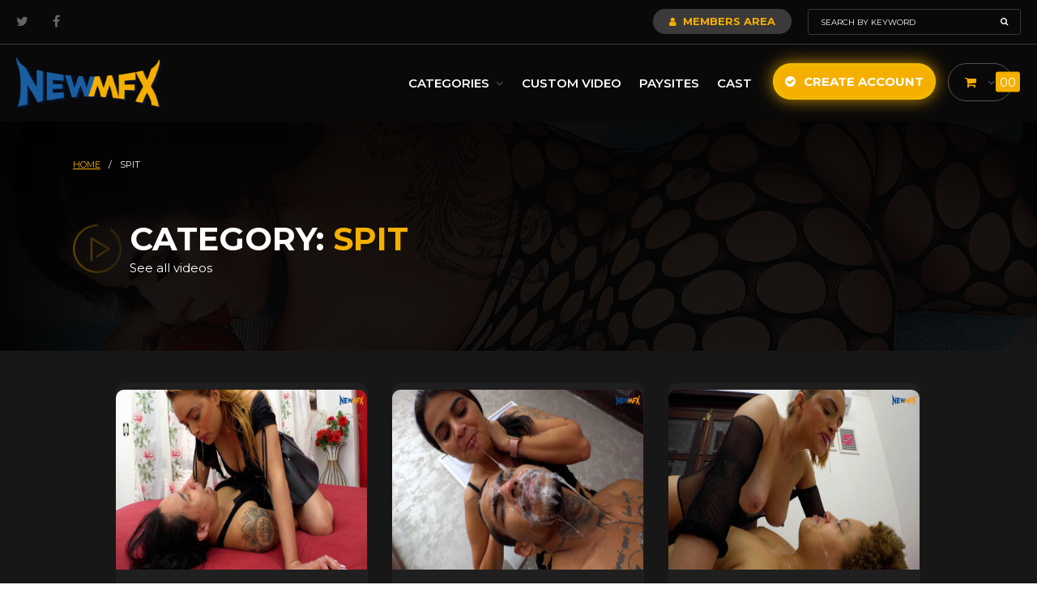

--- FILE ---
content_type: text/html; charset=UTF-8
request_url: https://newmfx.com/spit
body_size: 64019
content:
<!DOCTYPE html>
<html lang="en">
    <head>
        <script async src="https://www.googletagmanager.com/gtag/js?id=UA-160167492-1"></script>
<script>
  window.dataLayer = window.dataLayer || [];
  function gtag(){dataLayer.push(arguments);}
  gtag('js', new Date());
  gtag('config', 'UA-160167492-1');
</script>

<script>(function(w,d,s,l,i){w[l]=w[l]||[];w[l].push({'gtm.start':
new Date().getTime(),event:'gtm.js'});var f=d.getElementsByTagName(s)[0],
j=d.createElement(s),dl=l!='dataLayer'?'&l='+l:'';j.async=true;j.src=
'https://www.googletagmanager.com/gtm.js?id='+i+dl;f.parentNode.insertBefore(j,f);
})(window,document,'script','dataLayer','GTM-TLGDFDD');</script>

<script type="text/javascript">(function(c,l,a,r,i,t,y){ c[a]=c[a]||function(){(c[a].q=c[a].q||[]).push(arguments)}; t=l.createElement(r);t.async=1;t.src="https://www.clarity.ms/tag/"+i; y=l.getElementsByTagName(r)[0];y.parentNode.insertBefore(t,y); })(window, document, "clarity", "script", "b6ny0ycms1");</script>
        <meta charset="UTF-8" >
        <meta http-equiv="X-UA-Compatible" content="IE=edge" />
        <meta name="viewport" content="width=device-width, initial-scale=1, maximum-scale=1.0">

        <title>Spit Videos - NewMFX</title>
        <meta name="theme-color" content="#f5af00">
        <meta name="csrf-token" content="543PXSLqtusCP7MN8ocZdhiGSiVrcpUJNBslHCUF">
        <link href="https://newmfx.com/img/favicon.png" rel="shortcut icon">

        <link rel="preconnect" href="https://fonts.googleapis.com">
        <link rel="preconnect" href="https://fonts.gstatic.com" crossorigin>
        <link href="https://fonts.googleapis.com/css2?family=Montserrat:ital,wght@0,100;0,300;0,400;0,600;0,700;1,100;1,300;1,400;1,600;1,700&display=swap" rel="stylesheet">

        <link rel="stylesheet" type="text/css" href="https://newmfx.com/fonts/font-awesome/font-awesome.min.css">
        <link rel="stylesheet" type="text/css" href="https://newmfx.com/css/bootstrap.min.css">
        <link rel="stylesheet" type="text/css" href="https://newmfx.com/css/hover-min.css">
        <link rel="stylesheet" type="text/css" href="https://newmfx.com/css/lightgallery/lightgallery.css">
        <link rel="stylesheet" type="text/css" href="https://newmfx.com/css/bootstrap-select.min.css">
        <link rel="stylesheet" type="text/css" href="https://newmfx.com/css/bootstrap-slider.css">
        <link rel="stylesheet" type="text/css" href="https://newmfx.com/css/magnificPopup.css">
        <link rel="stylesheet" type="text/css" href="https://newmfx.com/css/select2.min.css">
        <link rel="stylesheet" type="text/css" href="https://newmfx.com/css/iziToast.css">
        <link rel="stylesheet" type="text/css" href="https://newmfx.com/css/main.css">

        <script type="text/javascript" src="https://newmfx.com/js/jquery.min.js"></script>
        <script type="text/javascript" src="https://newmfx.com/js/jquery.mask.min.js"></script>
        <script type="text/javascript" src="https://newmfx.com/js/owl.carousel.min.js"></script>
        <script type="text/javascript" src="https://newmfx.com/js/jquery.slidetext.js"></script>
        <script type="text/javascript" src="https://newmfx.com/js/verimail.min.js"></script>
        <script type="text/javascript" src="https://newmfx.com/js/iziToast.min.js"></script>
        <script type="text/javascript" src="https://newmfx.com/js/magnificPopup.js"></script>

        <!-- LIGHT GALLERY -->
        <script type="text/javascript" src="https://newmfx.com/js/lightgallery/lightgallery.js"></script>
        <script type="text/javascript" src="https://newmfx.com/js/lightgallery/lg-fullscreen.js"></script>
        <script type="text/javascript" src="https://newmfx.com/js/lightgallery/lg-thumbnail.js"></script>
        <script type="text/javascript" src="https://newmfx.com/js/lightgallery/lg-video.js"></script>
        <script type="text/javascript" src="https://newmfx.com/js/lightgallery/lg-autoplay.js"></script>
        <script type="text/javascript" src="https://newmfx.com/js/lightgallery/lg-zoom.js"></script>
        <script type="text/javascript" src="https://newmfx.com/js/lightgallery/lg-hash.js"></script>
        <script type="text/javascript" src="https://newmfx.com/js/lightgallery/lg-pager.js"></script>
        <!-- END LIGHT GALLERY -->

        <script type="text/javascript" src="https://newmfx.com/js/popper.min.js"></script>
        <script type="text/javascript" src="https://newmfx.com/js/bootstrap.min.js"></script>
        <script type="text/javascript" src="https://newmfx.com/js/bootstrap-select.min.js"></script>
        <script type="text/javascript" src="https://newmfx.com/js/bootstrap-slider.js"></script>
        <script type="text/javascript" src="https://newmfx.com/js/select2.min.js"></script>
        <script type="text/javascript" src="https://newmfx.com/js/app.js"></script>
    </head>
    <body>
        <div class="loading">
    <div class="ico-loading">
        <img src="https://newmfx.com/img/loading.gif" alt="loading">
    </div>
</div>                    <header class="">
    
    <div class="topbar">
        <div class="container">
            <div class="social">
                <a href="https://twitter.com/newmfxofficial" target="_blank" rel="noopener"><i class="fa fa-twitter"></i></a>
                <!-- <a href="https://www.instagram.com/thenewmfx/" target="_blank" rel="noopener"><i class="fa fa-instagram"></i></a> -->
                <a href="https://facebook.com/NewMFXOfficial/" target="_blank" rel="noopener"><i class="fa fa-facebook"></i></a>
            </div>

            
            <div class="right-topbar">
                <a href="https://newmfx.com/members-area" class="btn-members"><i class="fa fa-user"></i> Members Area</a>
                <form action="https://newmfx.com/search" method="GET" id="search">
                    <input type="text" name="text" placeholder="Search by keyword" value="">
                    <button><i class="fa fa-search"></i></button>
                </form>
            </div>
        </div>
    </div><!-- topbar -->

    <div class="default-header">
        <div class="container">
            <a href="https://newmfx.com/home" class="logo" title="New MFX">
                <img class="logo-newmfx" src="https://newmfx.com/img/logo-newmfx.png" title="New MFX" alt="New MFX">
            </a>

            <div class="right-header">
                <a href="#" class="open-menu-mobile"><i class="fa fa-bars"></i></a>
                <nav>
                    <ul>
                       
                        <li>
                            <a href="#">Categories <i class="fa fa-angle-down"></i></a>
                            <ul>
                                <div class="menu">
                                                                            <div class="col-menu">                                            
                                            <li><a data-cat-id="93" href="https://newmfx.com/50-off">50% off</a></li>
                                        </div>
                                                                            <div class="col-menu">                                            
                                            <li><a data-cat-id="87" href="https://newmfx.com/armpits">Armpits</a></li>
                                        </div>
                                                                            <div class="col-menu">                                            
                                            <li><a data-cat-id="11" href="https://newmfx.com/asslicking">Asslicking</a></li>
                                        </div>
                                                                            <div class="col-menu">                                            
                                            <li><a data-cat-id="49" href="https://newmfx.com/balloons">Balloons</a></li>
                                        </div>
                                                                            <div class="col-menu">                                            
                                            <li><a data-cat-id="48" href="https://newmfx.com/belly-fetish">Belly Fetish</a></li>
                                        </div>
                                                                            <div class="col-menu">                                            
                                            <li><a data-cat-id="55" href="https://newmfx.com/belly-punch">Belly Punch</a></li>
                                        </div>
                                                                            <div class="col-menu">                                            
                                            <li><a data-cat-id="88" href="https://newmfx.com/bitting">Bitting</a></li>
                                        </div>
                                                                            <div class="col-menu">                                            
                                            <li><a data-cat-id="50" href="https://newmfx.com/burp">Burp</a></li>
                                        </div>
                                                                            <div class="col-menu">                                            
                                            <li><a data-cat-id="90" href="https://newmfx.com/christmas">christmas</a></li>
                                        </div>
                                                                            <div class="col-menu">                                            
                                            <li><a data-cat-id="46" href="https://newmfx.com/crushing">Crushing</a></li>
                                        </div>
                                                                            <div class="col-menu">                                            
                                            <li><a data-cat-id="85" href="https://newmfx.com/diaper">Diaper</a></li>
                                        </div>
                                                                            <div class="col-menu">                                            
                                            <li><a data-cat-id="62" href="https://newmfx.com/dirty-feet">Dirty Feet</a></li>
                                        </div>
                                                                            <div class="col-menu">                                            
                                            <li><a data-cat-id="95" href="https://newmfx.com/easter">Easter</a></li>
                                        </div>
                                                                            <div class="col-menu">                                            
                                            <li><a data-cat-id="13" href="https://newmfx.com/facesitting">Facesitting F/F</a></li>
                                        </div>
                                                                            <div class="col-menu">                                            
                                            <li><a data-cat-id="83" href="https://newmfx.com/facesitting-fm">Facesitting F/M</a></li>
                                        </div>
                                                                            <div class="col-menu">                                            
                                            <li><a data-cat-id="53" href="https://newmfx.com/farting">Farting</a></li>
                                        </div>
                                                                            <div class="col-menu">                                            
                                            <li><a data-cat-id="57" href="https://newmfx.com/female-fight">Female Fight</a></li>
                                        </div>
                                                                            <div class="col-menu">                                            
                                            <li><a data-cat-id="70" href="https://newmfx.com/femdom">Femdom</a></li>
                                        </div>
                                                                            <div class="col-menu">                                            
                                            <li><a data-cat-id="43" href="https://newmfx.com/foot-fetish">Foot Fetish</a></li>
                                        </div>
                                                                            <div class="col-menu">                                            
                                            <li><a data-cat-id="66" href="https://newmfx.com/foot-gagging">Foot Gagging</a></li>
                                        </div>
                                                                            <div class="col-menu">                                            
                                            <li><a data-cat-id="47" href="https://newmfx.com/foot-job">Foot Job</a></li>
                                        </div>
                                                                            <div class="col-menu">                                            
                                            <li><a data-cat-id="65" href="https://newmfx.com/foot-slave">Foot Slave</a></li>
                                        </div>
                                                                            <div class="col-menu">                                            
                                            <li><a data-cat-id="64" href="https://newmfx.com/foot-smelling">Foot Smelling</a></li>
                                        </div>
                                                                            <div class="col-menu">                                            
                                            <li><a data-cat-id="63" href="https://newmfx.com/foot-stifling">Foot Stifling</a></li>
                                        </div>
                                                                            <div class="col-menu">                                            
                                            <li><a data-cat-id="61" href="https://newmfx.com/foot-worship">Foot Worship</a></li>
                                        </div>
                                                                            <div class="col-menu">                                            
                                            <li><a data-cat-id="89" href="https://newmfx.com/halloween">Halloween</a></li>
                                        </div>
                                                                            <div class="col-menu">                                            
                                            <li><a data-cat-id="52" href="https://newmfx.com/handjob">Handjob</a></li>
                                        </div>
                                                                            <div class="col-menu">                                            
                                            <li><a data-cat-id="56" href="https://newmfx.com/hands-stifling">Hands Stifling</a></li>
                                        </div>
                                                                            <div class="col-menu">                                            
                                            <li><a data-cat-id="17" href="https://newmfx.com/kiss-f-f">Kiss F&amp;F</a></li>
                                        </div>
                                                                            <div class="col-menu">                                            
                                            <li><a data-cat-id="81" href="https://newmfx.com/kiss-f-m">Kiss F&amp;M</a></li>
                                        </div>
                                                                            <div class="col-menu">                                            
                                            <li><a data-cat-id="78" href="https://newmfx.com/kiss-m-m">Kiss M&amp;M</a></li>
                                        </div>
                                                                            <div class="col-menu">                                            
                                            <li><a data-cat-id="9" href="https://newmfx.com/lesbian">Lesbian</a></li>
                                        </div>
                                                                            <div class="col-menu">                                            
                                            <li><a data-cat-id="45" href="https://newmfx.com/lift-carry">Lift Carry</a></li>
                                        </div>
                                                                            <div class="col-menu">                                            
                                            <li><a data-cat-id="71" href="https://newmfx.com/limp-fetish">Limp Fetish</a></li>
                                        </div>
                                                                            <div class="col-menu">                                            
                                            <li><a data-cat-id="23" href="https://newmfx.com/messy">Messy</a></li>
                                        </div>
                                                                            <div class="col-menu">                                            
                                            <li><a data-cat-id="58" href="https://newmfx.com/nose-fetish">Nose Fetish</a></li>
                                        </div>
                                                                            <div class="col-menu">                                            
                                            <li><a data-cat-id="31" href="https://newmfx.com/others">Others</a></li>
                                        </div>
                                                                            <div class="col-menu">                                            
                                            <li><a data-cat-id="60" href="https://newmfx.com/pony-play">Pony Play</a></li>
                                        </div>
                                                                            <div class="col-menu">                                            
                                            <li><a data-cat-id="84" href="https://newmfx.com/scissorhold">Scissorhold</a></li>
                                        </div>
                                                                            <div class="col-menu">                                            
                                            <li><a data-cat-id="76" href="https://newmfx.com/spanking">Spanking</a></li>
                                        </div>
                                                                            <div class="col-menu">                                            
                                            <li><a data-cat-id="10" href="https://newmfx.com/spit">Spit</a></li>
                                        </div>
                                                                            <div class="col-menu">                                            
                                            <li><a data-cat-id="25" href="https://newmfx.com/tickles">Tickles</a></li>
                                        </div>
                                                                            <div class="col-menu">                                            
                                            <li><a data-cat-id="54" href="https://newmfx.com/trample">Trample</a></li>
                                        </div>
                                                                            <div class="col-menu">                                            
                                            <li><a data-cat-id="94" href="https://newmfx.com/virtual-reality">Virtual Reality</a></li>
                                        </div>
                                                                    </div>
                            </ul>
                        </li>
                        <li><a href="https://newmfx.com/custom-video">Custom Video</a></li>
                        <li><a href="https://newmfx.com/paysites">Paysites</a></li>
                        <li><a href="https://newmfx.com/cast">Cast</a></li>
                    </ul>
                </nav>

                <a href="https://www.moviestar.newmfx.com/" rel="noopener" target="_blank" class="hvr-ripple-out btn-grey hidden"><i class="fa fa-star"></i> Be a movie star</a>
                <a href="https://newmfx.com/create-account" class="hvr-ripple-out btn-yellow"><i class="fa fa-check-circle"></i> Create Account</a>

                <div class="wrap-cart">               
                    <a href="#" class="btn-cart"><i class="fa fa-shopping-cart"></i> <i class="fa fa-angle-down icon-arrow"></i> <span>00</span></a>
                    <div class="mini-cart">
                        <div>
                                                </div>
                        <a href="https://newmfx.com/cart" class="btn-green hvr-ripple-out">Go to cart</a>
                    </div>
                </div>
            </div>
        </div>
    </div>
</header>
        
        <section class="top-page">
  <input type="hidden" name="_token" value="543PXSLqtusCP7MN8ocZdhiGSiVrcpUJNBslHCUF">
  <div class="container">
    <div class="breadcrumbs">
    <a href="https://newmfx.com/home">HOME</a>
    <span>/</span>

    
            
                    <span>spit</span>
            </div>
    <div class="box-title-video" style="background: url(../img/icon-latest.png) left center no-repeat;">        
        <h1>Category: <strong style="color: #f5af00;">Spit</strong></h1>
        <span class="subtitle">See all videos</span>
    </div>
</div>
</section><!-- top page -->

<div class="wrap-page">
  <section class="list-video list-video-page">
    <div class="container-fluid">
              <div class="row">
                      <div class="col-xl-2 col-lg-3 listing col-list-video">
              <div class="item-list-video">
  <a href="https://newmfx.com/spit/bitter-sweet-revenge" class="image">
    <img src="https://newmfx-imgs.b-cdn.net/images/MF-10665-1-1/MD/49f13fbc6ca998492ff63d5549391108.jpg">
          
            </a>

  <div class="content-thumb-video">
    <a href="https://newmfx.com/spit" class="subtitle">Spit</a>
    <div class="slidetext">
      <a href="https://newmfx.com/spit/bitter-sweet-revenge">
        <span class="title slidetext__content">Bitter Sweet Revenge</span>
      </a>
    </div>
    
    <div class="slidetext slidetext-category">
      <div class="category slidetext__content">
                              <a href="https://newmfx.com/cast/manuela-732">Manuela </a>
                        <span>,</span>
                                  <a href="https://newmfx.com/cast/milena-torres-822">Milena Torres</a>
                                    </div>
    </div>

    
      <div class="buttons">
        <a href="#" class="" data-type="movie-wish" data-id="22764"><i class="fa fa-heart"></i> Wishlist</a>
        <a href="#" class="" data-type="movie-fav" data-id="22764"><i class="fa fa-star"></i> Favorites</a>
      </div>
      
      <div class="bottom-infos">
        <span class="date-video">Nov 22, 2025</span>
        <div class="bottom-likes">
          <a href="#" class="btn-like info-like " data-type="movie-like" data-id="22764">
            <i class="fa fa-thumbs-up"></i> 
            <span class='total'>2</span>
          </a>
          <a href="#" class="btn-like info-like " data-type="movie-unlike" data-id="22764">
            <i class="fa fa-thumbs-down"></i> 
            <span class='total'>1</span>
          </a>
        </div>
      </div>
    </div>
</div>            </div>
                      <div class="col-xl-2 col-lg-3 listing col-list-video">
              <div class="item-list-video">
  <a href="https://newmfx.com/spit/uninvited-consequences" class="image">
    <img src="https://newmfx-imgs.b-cdn.net/images/MF-10392-1-1/MD/41c7ca155659e75dca55bbe38501f9fe.jpg">
          
            </a>

  <div class="content-thumb-video">
    <a href="https://newmfx.com/spit" class="subtitle">Spit</a>
    <div class="slidetext">
      <a href="https://newmfx.com/spit/uninvited-consequences">
        <span class="title slidetext__content">Uninvited Consequences</span>
      </a>
    </div>
    
    <div class="slidetext slidetext-category">
      <div class="category slidetext__content">
                              <a href="https://newmfx.com/cast/nicole-185">Nicole </a>
                        <span>,</span>
                                  <a href="https://newmfx.com/cast/jack-302">Jack </a>
                                    </div>
    </div>

    
      <div class="buttons">
        <a href="#" class="" data-type="movie-wish" data-id="22436"><i class="fa fa-heart"></i> Wishlist</a>
        <a href="#" class="" data-type="movie-fav" data-id="22436"><i class="fa fa-star"></i> Favorites</a>
      </div>
      
      <div class="bottom-infos">
        <span class="date-video">Sep 07, 2025</span>
        <div class="bottom-likes">
          <a href="#" class="btn-like info-like " data-type="movie-like" data-id="22436">
            <i class="fa fa-thumbs-up"></i> 
            <span class='total'>1</span>
          </a>
          <a href="#" class="btn-like info-like " data-type="movie-unlike" data-id="22436">
            <i class="fa fa-thumbs-down"></i> 
            <span class='total'>2</span>
          </a>
        </div>
      </div>
    </div>
</div>            </div>
                      <div class="col-xl-2 col-lg-3 listing col-list-video">
              <div class="item-list-video">
  <a href="https://newmfx.com/spit/power-play" class="image">
    <img src="https://newmfx-imgs.b-cdn.net/images/MF-10546-1-1/MD/ad5bb2623ef40e0caa0d4ac5baf1d070.jpg">
          
            </a>

  <div class="content-thumb-video">
    <a href="https://newmfx.com/spit" class="subtitle">Spit</a>
    <div class="slidetext">
      <a href="https://newmfx.com/spit/power-play">
        <span class="title slidetext__content">Power Play</span>
      </a>
    </div>
    
    <div class="slidetext slidetext-category">
      <div class="category slidetext__content">
                              <a href="https://newmfx.com/cast/manuela-732">Manuela </a>
                        <span>,</span>
                                  <a href="https://newmfx.com/cast/afrodite-902">Afrodite </a>
                                    </div>
    </div>

    
      <div class="buttons">
        <a href="#" class="" data-type="movie-wish" data-id="22633"><i class="fa fa-heart"></i> Wishlist</a>
        <a href="#" class="" data-type="movie-fav" data-id="22633"><i class="fa fa-star"></i> Favorites</a>
      </div>
      
      <div class="bottom-infos">
        <span class="date-video">Aug 29, 2025</span>
        <div class="bottom-likes">
          <a href="#" class="btn-like info-like " data-type="movie-like" data-id="22633">
            <i class="fa fa-thumbs-up"></i> 
            <span class='total'>2</span>
          </a>
          <a href="#" class="btn-like info-like " data-type="movie-unlike" data-id="22633">
            <i class="fa fa-thumbs-down"></i> 
            <span class='total'>1</span>
          </a>
        </div>
      </div>
    </div>
</div>            </div>
                      <div class="col-xl-2 col-lg-3 listing col-list-video">
              <div class="item-list-video">
  <a href="https://newmfx.com/spit/local-rules" class="image">
    <img src="https://newmfx-imgs.b-cdn.net/images/MF-10489-1-1/MD/e2a9ee61b11d83b98c917142b8491c9d.jpg">
          
            </a>

  <div class="content-thumb-video">
    <a href="https://newmfx.com/spit" class="subtitle">Spit</a>
    <div class="slidetext">
      <a href="https://newmfx.com/spit/local-rules">
        <span class="title slidetext__content">Local Rules</span>
      </a>
    </div>
    
    <div class="slidetext slidetext-category">
      <div class="category slidetext__content">
                              <a href="https://newmfx.com/cast/jhully-889">Jhully </a>
                        <span>,</span>
                                  <a href="https://newmfx.com/cast/vibora-797">Víbora </a>
                        <span>,</span>
                                  <a href="https://newmfx.com/cast/nicole-romanoff-817">Nicole Romanoff</a>
                                    </div>
    </div>

    
      <div class="buttons">
        <a href="#" class="" data-type="movie-wish" data-id="22566"><i class="fa fa-heart"></i> Wishlist</a>
        <a href="#" class="" data-type="movie-fav" data-id="22566"><i class="fa fa-star"></i> Favorites</a>
      </div>
      
      <div class="bottom-infos">
        <span class="date-video">Aug 24, 2025</span>
        <div class="bottom-likes">
          <a href="#" class="btn-like info-like " data-type="movie-like" data-id="22566">
            <i class="fa fa-thumbs-up"></i> 
            <span class='total'>3</span>
          </a>
          <a href="#" class="btn-like info-like " data-type="movie-unlike" data-id="22566">
            <i class="fa fa-thumbs-down"></i> 
            <span class='total'>1</span>
          </a>
        </div>
      </div>
    </div>
</div>            </div>
                      <div class="col-xl-2 col-lg-3 listing col-list-video">
              <div class="item-list-video">
  <a href="https://newmfx.com/spit/unexpected-distraction" class="image">
    <img src="https://newmfx-imgs.b-cdn.net/images/MF-10480-1-1/MD/b8e1eafefaca0030a67f62f550dc74d6.jpg">
          
            </a>

  <div class="content-thumb-video">
    <a href="https://newmfx.com/spit" class="subtitle">Spit</a>
    <div class="slidetext">
      <a href="https://newmfx.com/spit/unexpected-distraction">
        <span class="title slidetext__content">Unexpected Distraction</span>
      </a>
    </div>
    
    <div class="slidetext slidetext-category">
      <div class="category slidetext__content">
                              <a href="https://newmfx.com/cast/katia-874">Katia </a>
                        <span>,</span>
                                  <a href="https://newmfx.com/cast/jhully-889">Jhully </a>
                        <span>,</span>
                                  <a href="https://newmfx.com/cast/janaina-slave-803">Janaina Slave</a>
                                    </div>
    </div>

    
      <div class="buttons">
        <a href="#" class="" data-type="movie-wish" data-id="22557"><i class="fa fa-heart"></i> Wishlist</a>
        <a href="#" class="" data-type="movie-fav" data-id="22557"><i class="fa fa-star"></i> Favorites</a>
      </div>
      
      <div class="bottom-infos">
        <span class="date-video">Aug 17, 2025</span>
        <div class="bottom-likes">
          <a href="#" class="btn-like info-like " data-type="movie-like" data-id="22557">
            <i class="fa fa-thumbs-up"></i> 
            <span class='total'>3</span>
          </a>
          <a href="#" class="btn-like info-like " data-type="movie-unlike" data-id="22557">
            <i class="fa fa-thumbs-down"></i> 
            <span class='total'>1</span>
          </a>
        </div>
      </div>
    </div>
</div>            </div>
                      <div class="col-xl-2 col-lg-3 listing col-list-video">
              <div class="item-list-video">
  <a href="https://newmfx.com/spit/the-payment-plan" class="image">
    <img src="https://newmfx-imgs.b-cdn.net/images/MF-10450-1-1/MD/d800cf965917beba70c440f2ebf27334.jpg">
          
            </a>

  <div class="content-thumb-video">
    <a href="https://newmfx.com/spit" class="subtitle">Spit</a>
    <div class="slidetext">
      <a href="https://newmfx.com/spit/the-payment-plan">
        <span class="title slidetext__content">The Payment Plan</span>
      </a>
    </div>
    
    <div class="slidetext slidetext-category">
      <div class="category slidetext__content">
                              <a href="https://newmfx.com/cast/katia-874">Katia </a>
                        <span>,</span>
                                  <a href="https://newmfx.com/cast/jhully-889">Jhully </a>
                        <span>,</span>
                                  <a href="https://newmfx.com/cast/aysha-900">Aysha </a>
                        <span>,</span>
                                  <a href="https://newmfx.com/cast/milena-torres-822">Milena Torres</a>
                                    </div>
    </div>

    
      <div class="buttons">
        <a href="#" class="" data-type="movie-wish" data-id="22520"><i class="fa fa-heart"></i> Wishlist</a>
        <a href="#" class="" data-type="movie-fav" data-id="22520"><i class="fa fa-star"></i> Favorites</a>
      </div>
      
      <div class="bottom-infos">
        <span class="date-video">Aug 10, 2025</span>
        <div class="bottom-likes">
          <a href="#" class="btn-like info-like " data-type="movie-like" data-id="22520">
            <i class="fa fa-thumbs-up"></i> 
            <span class='total'>3</span>
          </a>
          <a href="#" class="btn-like info-like " data-type="movie-unlike" data-id="22520">
            <i class="fa fa-thumbs-down"></i> 
            <span class='total'>1</span>
          </a>
        </div>
      </div>
    </div>
</div>            </div>
                      <div class="col-xl-2 col-lg-3 listing col-list-video">
              <div class="item-list-video">
  <a href="https://newmfx.com/spit/bitter-words" class="image">
    <img src="https://newmfx-imgs.b-cdn.net/images/MF-10444-1-1/MD/afe6e917c6dddd2884c6112928164db8.jpg">
          
            </a>

  <div class="content-thumb-video">
    <a href="https://newmfx.com/spit" class="subtitle">Spit</a>
    <div class="slidetext">
      <a href="https://newmfx.com/spit/bitter-words">
        <span class="title slidetext__content">Bitter Words</span>
      </a>
    </div>
    
    <div class="slidetext slidetext-category">
      <div class="category slidetext__content">
                              <a href="https://newmfx.com/cast/jhully-889">Jhully </a>
                        <span>,</span>
                                  <a href="https://newmfx.com/cast/katia-874">Katia </a>
                        <span>,</span>
                                  <a href="https://newmfx.com/cast/paolla-890">Paolla </a>
                                    </div>
    </div>

    
      <div class="buttons">
        <a href="#" class="" data-type="movie-wish" data-id="22514"><i class="fa fa-heart"></i> Wishlist</a>
        <a href="#" class="" data-type="movie-fav" data-id="22514"><i class="fa fa-star"></i> Favorites</a>
      </div>
      
      <div class="bottom-infos">
        <span class="date-video">Aug 03, 2025</span>
        <div class="bottom-likes">
          <a href="#" class="btn-like info-like " data-type="movie-like" data-id="22514">
            <i class="fa fa-thumbs-up"></i> 
            <span class='total'>2</span>
          </a>
          <a href="#" class="btn-like info-like " data-type="movie-unlike" data-id="22514">
            <i class="fa fa-thumbs-down"></i> 
            <span class='total'>1</span>
          </a>
        </div>
      </div>
    </div>
</div>            </div>
                      <div class="col-xl-2 col-lg-3 listing col-list-video">
              <div class="item-list-video">
  <a href="https://newmfx.com/spit/surrender-to-her-touch" class="image">
    <img src="https://newmfx-imgs.b-cdn.net/images/MF-10437-1-1/MD/aaa6112fea6a9c73c52bdd91384bdc7a.jpg">
          
            </a>

  <div class="content-thumb-video">
    <a href="https://newmfx.com/spit" class="subtitle">Spit</a>
    <div class="slidetext">
      <a href="https://newmfx.com/spit/surrender-to-her-touch">
        <span class="title slidetext__content">Surrender To Her Touch</span>
      </a>
    </div>
    
    <div class="slidetext slidetext-category">
      <div class="category slidetext__content">
                              <a href="https://newmfx.com/cast/milena-torres-822">Milena Torres</a>
                        <span>,</span>
                                  <a href="https://newmfx.com/cast/katia-874">Katia </a>
                                    </div>
    </div>

    
      <div class="buttons">
        <a href="#" class="" data-type="movie-wish" data-id="22495"><i class="fa fa-heart"></i> Wishlist</a>
        <a href="#" class="" data-type="movie-fav" data-id="22495"><i class="fa fa-star"></i> Favorites</a>
      </div>
      
      <div class="bottom-infos">
        <span class="date-video">Jul 27, 2025</span>
        <div class="bottom-likes">
          <a href="#" class="btn-like info-like " data-type="movie-like" data-id="22495">
            <i class="fa fa-thumbs-up"></i> 
            <span class='total'>2</span>
          </a>
          <a href="#" class="btn-like info-like " data-type="movie-unlike" data-id="22495">
            <i class="fa fa-thumbs-down"></i> 
            <span class='total'>1</span>
          </a>
        </div>
      </div>
    </div>
</div>            </div>
                      <div class="col-xl-2 col-lg-3 listing col-list-video">
              <div class="item-list-video">
  <a href="https://newmfx.com/spit/wheres-the-heel" class="image">
    <img src="https://newmfx-imgs.b-cdn.net/images/MF-10408-1-1/MD/1ce27d1762325351f1de3051f5064fea.jpg">
          
            </a>

  <div class="content-thumb-video">
    <a href="https://newmfx.com/spit" class="subtitle">Spit</a>
    <div class="slidetext">
      <a href="https://newmfx.com/spit/wheres-the-heel">
        <span class="title slidetext__content">Where&#039;s The Heel?</span>
      </a>
    </div>
    
    <div class="slidetext slidetext-category">
      <div class="category slidetext__content">
                              <a href="https://newmfx.com/cast/vibora-797">Víbora </a>
                        <span>,</span>
                                  <a href="https://newmfx.com/cast/jack-302">Jack </a>
                                    </div>
    </div>

    
      <div class="buttons">
        <a href="#" class="" data-type="movie-wish" data-id="22463"><i class="fa fa-heart"></i> Wishlist</a>
        <a href="#" class="" data-type="movie-fav" data-id="22463"><i class="fa fa-star"></i> Favorites</a>
      </div>
      
      <div class="bottom-infos">
        <span class="date-video">Jul 20, 2025</span>
        <div class="bottom-likes">
          <a href="#" class="btn-like info-like " data-type="movie-like" data-id="22463">
            <i class="fa fa-thumbs-up"></i> 
            <span class='total'>1</span>
          </a>
          <a href="#" class="btn-like info-like " data-type="movie-unlike" data-id="22463">
            <i class="fa fa-thumbs-down"></i> 
            <span class='total'>2</span>
          </a>
        </div>
      </div>
    </div>
</div>            </div>
                      <div class="col-xl-2 col-lg-3 listing col-list-video">
              <div class="item-list-video">
  <a href="https://newmfx.com/spit/nathalys-choice" class="image">
    <img src="https://newmfx-imgs.b-cdn.net/images/MF-10382-1-1/MD/dd3b71ca1696ef5d1853f9fe976e2e3d.jpg">
          
            </a>

  <div class="content-thumb-video">
    <a href="https://newmfx.com/spit" class="subtitle">Spit</a>
    <div class="slidetext">
      <a href="https://newmfx.com/spit/nathalys-choice">
        <span class="title slidetext__content">Nathaly&#039;s Choice</span>
      </a>
    </div>
    
    <div class="slidetext slidetext-category">
      <div class="category slidetext__content">
                              <a href="https://newmfx.com/cast/manuela-732">Manuela </a>
                        <span>,</span>
                                  <a href="https://newmfx.com/cast/melissa-ramos-382">Melissa Ramos</a>
                        <span>,</span>
                                  <a href="https://newmfx.com/cast/marcia-430">Marcia </a>
                        <span>,</span>
                                  <a href="https://newmfx.com/cast/nathaly-805">Nathaly </a>
                                    </div>
    </div>

    
      <div class="buttons">
        <a href="#" class="" data-type="movie-wish" data-id="22426"><i class="fa fa-heart"></i> Wishlist</a>
        <a href="#" class="" data-type="movie-fav" data-id="22426"><i class="fa fa-star"></i> Favorites</a>
      </div>
      
      <div class="bottom-infos">
        <span class="date-video">Jul 06, 2025</span>
        <div class="bottom-likes">
          <a href="#" class="btn-like info-like " data-type="movie-like" data-id="22426">
            <i class="fa fa-thumbs-up"></i> 
            <span class='total'>2</span>
          </a>
          <a href="#" class="btn-like info-like " data-type="movie-unlike" data-id="22426">
            <i class="fa fa-thumbs-down"></i> 
            <span class='total'>1</span>
          </a>
        </div>
      </div>
    </div>
</div>            </div>
                      <div class="col-xl-2 col-lg-3 listing col-list-video">
              <div class="item-list-video">
  <a href="https://newmfx.com/lesbian/lessons-in-obedience" class="image">
    <img src="https://newmfx-imgs.b-cdn.net/images/MF-10378-1-1/MD/6a4e812520e156495f7c727b18922943.jpg">
          
            </a>

  <div class="content-thumb-video">
    <a href="https://newmfx.com/lesbian" class="subtitle">Lesbian</a>
    <div class="slidetext">
      <a href="https://newmfx.com/lesbian/lessons-in-obedience">
        <span class="title slidetext__content">Lessons In Obedience</span>
      </a>
    </div>
    
    <div class="slidetext slidetext-category">
      <div class="category slidetext__content">
                              <a href="https://newmfx.com/cast/areta-lude-880">Areta Lude</a>
                        <span>,</span>
                                  <a href="https://newmfx.com/cast/nicole-romanoff-817">Nicole Romanoff</a>
                                    </div>
    </div>

    
      <div class="buttons">
        <a href="#" class="" data-type="movie-wish" data-id="22421"><i class="fa fa-heart"></i> Wishlist</a>
        <a href="#" class="" data-type="movie-fav" data-id="22421"><i class="fa fa-star"></i> Favorites</a>
      </div>
      
      <div class="bottom-infos">
        <span class="date-video">Jun 28, 2025</span>
        <div class="bottom-likes">
          <a href="#" class="btn-like info-like " data-type="movie-like" data-id="22421">
            <i class="fa fa-thumbs-up"></i> 
            <span class='total'>5</span>
          </a>
          <a href="#" class="btn-like info-like " data-type="movie-unlike" data-id="22421">
            <i class="fa fa-thumbs-down"></i> 
            <span class='total'>9</span>
          </a>
        </div>
      </div>
    </div>
</div>            </div>
                      <div class="col-xl-2 col-lg-3 listing col-list-video">
              <div class="item-list-video">
  <a href="https://newmfx.com/spit/jealous-games" class="image">
    <img src="https://newmfx-imgs.b-cdn.net/images/MF-10426-1-1/MD/7f487ca98f0f5738f663af2f22831217.jpg">
          
            </a>

  <div class="content-thumb-video">
    <a href="https://newmfx.com/spit" class="subtitle">Spit</a>
    <div class="slidetext">
      <a href="https://newmfx.com/spit/jealous-games">
        <span class="title slidetext__content">Jealous Games</span>
      </a>
    </div>
    
    <div class="slidetext slidetext-category">
      <div class="category slidetext__content">
                              <a href="https://newmfx.com/cast/lais-lopes-899">Laís Lopes</a>
                        <span>,</span>
                                  <a href="https://newmfx.com/cast/katia-874">Katia </a>
                        <span>,</span>
                                  <a href="https://newmfx.com/cast/vicky-854">Vicky </a>
                                    </div>
    </div>

    
      <div class="buttons">
        <a href="#" class="" data-type="movie-wish" data-id="22483"><i class="fa fa-heart"></i> Wishlist</a>
        <a href="#" class="" data-type="movie-fav" data-id="22483"><i class="fa fa-star"></i> Favorites</a>
      </div>
      
      <div class="bottom-infos">
        <span class="date-video">Jun 22, 2025</span>
        <div class="bottom-likes">
          <a href="#" class="btn-like info-like " data-type="movie-like" data-id="22483">
            <i class="fa fa-thumbs-up"></i> 
            <span class='total'>2</span>
          </a>
          <a href="#" class="btn-like info-like " data-type="movie-unlike" data-id="22483">
            <i class="fa fa-thumbs-down"></i> 
            <span class='total'>1</span>
          </a>
        </div>
      </div>
    </div>
</div>            </div>
                  </div>
        
            
      <div class="pagination">
			
						
			<!-- <a class="hidden-sm hidden-md hidden-lg">Page 1/45</a> -->

			
			

							
					
								
						<span class="page current">
							1
						</span>
												
					
											<a href="https://newmfx.com/spit?page=2" 
								class="page ">
							2
						</a>
												
					
											<a href="https://newmfx.com/spit?page=3" 
								class="page ">
							3
						</a>
												
					
											<a href="https://newmfx.com/spit?page=4" 
								class="page ">
							4
						</a>
												
					
											<a href="https://newmfx.com/spit?page=5" 
								class="page ">
							5
						</a>
												
					
											<a href="https://newmfx.com/spit?page=6" 
								class="page ">
							6
						</a>
								
								
				<span>...</span>
					
				<a href="https://newmfx.com/spit?page=45" class="page">
					45
					<i class="fa fa-double-angle-right"></i>
				</a>

			

							
				<a href="https://newmfx.com/spit?page=45" class="pagination-arrow last hvr-icon-wobble-horizontal">
					<i class="fa fa-angle-right hvr-icon"></i> last
				</a>
					</ul>
	</div>


    </div><!-- container -->
  </section><!-- list video -->
    
          <section class="top-rated-cast">
	<div class="container">
		<div class="title-rated-cast">
			<h2>Top Rated Cast</h2>
			<span class="subtitle">Our Best Actresses</span>
		</div><!-- container -->
	</div>

	<div class="carousel-rated-cast">
									<div class="item-rated-cast">
  <a href="https://newmfx.com/cast/nathaly-805" class="image">
    <img src="https://newmfx-img.ams3.digitaloceanspaces.com/casts/nathaly-slave-805.jpg">
    <!-- <img src="https://newmfx.com/img/nathaly-slave-805.jpg"> -->

    
      </a>
  <div class="slidetext">
      <h3 class="slidetext__content">Nathaly</h3>
  </div>
  <span class="rating"><i class="fa fa-star"></i> 5.0</span>
  <div class="bottom-infos">
    <button class="info-like yellow " data-type="cast-like" data-id="805"><i class="fa fa-thumbs-up"></i> 606</button>
    <button class="info-like red " data-type="cast-unlike" data-id="805"><i class="fa fa-thumbs-down"></i> 9</button>
  </div>
  
</div>
							<div class="item-rated-cast">
  <a href="https://newmfx.com/cast/victoria-155" class="image">
    <img src="https://newmfx-img.ams3.digitaloceanspaces.com/casts/victoria-155.jpg">
    <!-- <img src="https://newmfx.com/img/victoria-155.jpg"> -->

    
      </a>
  <div class="slidetext">
      <h3 class="slidetext__content">Victoria</h3>
  </div>
  <span class="rating"><i class="fa fa-star"></i> 5.0</span>
  <div class="bottom-infos">
    <button class="info-like yellow " data-type="cast-like" data-id="155"><i class="fa fa-thumbs-up"></i> 563</button>
    <button class="info-like red " data-type="cast-unlike" data-id="155"><i class="fa fa-thumbs-down"></i> 20</button>
  </div>
  
</div>
							<div class="item-rated-cast">
  <a href="https://newmfx.com/cast/grazy-domme-668" class="image">
    <img src="https://newmfx-img.ams3.digitaloceanspaces.com/casts/grazy-domme-668.jpg">
    <!-- <img src="https://newmfx.com/img/grazy-domme-668.jpg"> -->

    
      </a>
  <div class="slidetext">
      <h3 class="slidetext__content">Grazy</h3>
  </div>
  <span class="rating"><i class="fa fa-star"></i> 5.0</span>
  <div class="bottom-infos">
    <button class="info-like yellow " data-type="cast-like" data-id="668"><i class="fa fa-thumbs-up"></i> 557</button>
    <button class="info-like red " data-type="cast-unlike" data-id="668"><i class="fa fa-thumbs-down"></i> 33</button>
  </div>
  
</div>
							<div class="item-rated-cast">
  <a href="https://newmfx.com/cast/marina-fontes-834" class="image">
    <img src="https://newmfx-img.ams3.digitaloceanspaces.com/casts/marina-fontes-834.jpg">
    <!-- <img src="https://newmfx.com/img/marina-fontes-834.jpg"> -->

    
      </a>
  <div class="slidetext">
      <h3 class="slidetext__content">Marina</h3>
  </div>
  <span class="rating"><i class="fa fa-star"></i> 5.0</span>
  <div class="bottom-infos">
    <button class="info-like yellow " data-type="cast-like" data-id="834"><i class="fa fa-thumbs-up"></i> 535</button>
    <button class="info-like red " data-type="cast-unlike" data-id="834"><i class="fa fa-thumbs-down"></i> 2</button>
  </div>
  
</div>
							<div class="item-rated-cast">
  <a href="https://newmfx.com/cast/carol-castro-494" class="image">
    <img src="https://newmfx-img.ams3.digitaloceanspaces.com/casts/carol-castro-494.jpg">
    <!-- <img src="https://newmfx.com/img/carol-castro-494.jpg"> -->

    
      </a>
  <div class="slidetext">
      <h3 class="slidetext__content">Carol</h3>
  </div>
  <span class="rating"><i class="fa fa-star"></i> 5.0</span>
  <div class="bottom-infos">
    <button class="info-like yellow " data-type="cast-like" data-id="494"><i class="fa fa-thumbs-up"></i> 530</button>
    <button class="info-like red " data-type="cast-unlike" data-id="494"><i class="fa fa-thumbs-down"></i> 28</button>
  </div>
  
</div>
							<div class="item-rated-cast">
  <a href="https://newmfx.com/cast/manuela-732" class="image">
    <img src="https://newmfx-img.ams3.digitaloceanspaces.com/casts/manuela-732.jpg">
    <!-- <img src="https://newmfx.com/img/manuela-732.jpg"> -->

    
      </a>
  <div class="slidetext">
      <h3 class="slidetext__content">Manuela</h3>
  </div>
  <span class="rating"><i class="fa fa-star"></i> 5.0</span>
  <div class="bottom-infos">
    <button class="info-like yellow " data-type="cast-like" data-id="732"><i class="fa fa-thumbs-up"></i> 455</button>
    <button class="info-like red " data-type="cast-unlike" data-id="732"><i class="fa fa-thumbs-down"></i> 34</button>
  </div>
  
</div>
							<div class="item-rated-cast">
  <a href="https://newmfx.com/cast/lola-mello-510" class="image">
    <img src="https://newmfx-img.ams3.digitaloceanspaces.com/casts/lola-mello-510.jpg">
    <!-- <img src="https://newmfx.com/img/lola-mello-510.jpg"> -->

    
      </a>
  <div class="slidetext">
      <h3 class="slidetext__content">Lola</h3>
  </div>
  <span class="rating"><i class="fa fa-star"></i> 5.0</span>
  <div class="bottom-infos">
    <button class="info-like yellow " data-type="cast-like" data-id="510"><i class="fa fa-thumbs-up"></i> 445</button>
    <button class="info-like red " data-type="cast-unlike" data-id="510"><i class="fa fa-thumbs-down"></i> 32</button>
  </div>
  
</div>
							<div class="item-rated-cast">
  <a href="https://newmfx.com/cast/tay-729" class="image">
    <img src="https://newmfx-img.ams3.digitaloceanspaces.com/casts/tay-729.jpg">
    <!-- <img src="https://newmfx.com/img/tay-729.jpg"> -->

    
      </a>
  <div class="slidetext">
      <h3 class="slidetext__content">Tay</h3>
  </div>
  <span class="rating"><i class="fa fa-star"></i> 5.0</span>
  <div class="bottom-infos">
    <button class="info-like yellow " data-type="cast-like" data-id="729"><i class="fa fa-thumbs-up"></i> 403</button>
    <button class="info-like red " data-type="cast-unlike" data-id="729"><i class="fa fa-thumbs-down"></i> 35</button>
  </div>
  
</div>
							<div class="item-rated-cast">
  <a href="https://newmfx.com/cast/alana-516" class="image">
    <img src="https://newmfx-img.ams3.digitaloceanspaces.com/casts/alana-516.jpg">
    <!-- <img src="https://newmfx.com/img/alana-516.jpg"> -->

    
      </a>
  <div class="slidetext">
      <h3 class="slidetext__content">Alana</h3>
  </div>
  <span class="rating"><i class="fa fa-star"></i> 5.0</span>
  <div class="bottom-infos">
    <button class="info-like yellow " data-type="cast-like" data-id="516"><i class="fa fa-thumbs-up"></i> 320</button>
    <button class="info-like red " data-type="cast-unlike" data-id="516"><i class="fa fa-thumbs-down"></i> 21</button>
  </div>
  
</div>
							<div class="item-rated-cast">
  <a href="https://newmfx.com/cast/sabrina-green-711" class="image">
    <img src="https://newmfx-img.ams3.digitaloceanspaces.com/casts/sabrina-green-711.jpg">
    <!-- <img src="https://newmfx.com/img/sabrina-green-711.jpg"> -->

    
      </a>
  <div class="slidetext">
      <h3 class="slidetext__content">Sabrina</h3>
  </div>
  <span class="rating"><i class="fa fa-star"></i> 5.0</span>
  <div class="bottom-infos">
    <button class="info-like yellow " data-type="cast-like" data-id="711"><i class="fa fa-thumbs-up"></i> 293</button>
    <button class="info-like red " data-type="cast-unlike" data-id="711"><i class="fa fa-thumbs-down"></i> 25</button>
  </div>
  
</div>
							<div class="item-rated-cast">
  <a href="https://newmfx.com/cast/demmi-700" class="image">
    <img src="https://newmfx-img.ams3.digitaloceanspaces.com/casts/demmi-700.jpg">
    <!-- <img src="https://newmfx.com/img/demmi-700.jpg"> -->

    
      </a>
  <div class="slidetext">
      <h3 class="slidetext__content">Demmi</h3>
  </div>
  <span class="rating"><i class="fa fa-star"></i> 5.0</span>
  <div class="bottom-infos">
    <button class="info-like yellow " data-type="cast-like" data-id="700"><i class="fa fa-thumbs-up"></i> 289</button>
    <button class="info-like red " data-type="cast-unlike" data-id="700"><i class="fa fa-thumbs-down"></i> 15</button>
  </div>
  
</div>
							<div class="item-rated-cast">
  <a href="https://newmfx.com/cast/felicia-769" class="image">
    <img src="https://newmfx-img.ams3.digitaloceanspaces.com/casts/felicia-b-769.jpg">
    <!-- <img src="https://newmfx.com/img/felicia-b-769.jpg"> -->

    
      </a>
  <div class="slidetext">
      <h3 class="slidetext__content">Felicia</h3>
  </div>
  <span class="rating"><i class="fa fa-star"></i> 5.0</span>
  <div class="bottom-infos">
    <button class="info-like yellow " data-type="cast-like" data-id="769"><i class="fa fa-thumbs-up"></i> 252</button>
    <button class="info-like red " data-type="cast-unlike" data-id="769"><i class="fa fa-thumbs-down"></i> 12</button>
  </div>
  
</div>
						</div>

	<a href="/cast" class="btn-grey hvr-ripple-out "><i class="fa fa-list"></i> View all</a>
</section>      </section><!-- top rated cast -->
        <footer>
	<div class="container">
		<a href="https://newmfx.com/home" class="logo">
			<img class="logo-newmfx" src="https://newmfx.com/img/logo-newmfx.png" title="New MFX" alt="New MFX">
		</a>

		<ul>
			<li><a href="https://newmfx.com/home">Home</a></li>
			<li><a href="https://newmfx.com/about-us">About Us</a></li>
			<li><a href="https://newmfx.com/18usc">Title 2257</a></li>
			<li><a href="https://newmfx.com/support">Support</a></li>
			<li><a href="https://newmfx.com/contact">Contact</a></li>
		</ul>

		<div class="box-payments">
			<div class="item-box-payment">
				<span class="title">Security</span>

				<ul>
					<li><a href="https://newmfx.com/terms-and-conditions">Terms and Conditions</a></li>
					<li><a href="https://newmfx.com/privacy-policy">Privacy Policy</a></li>
					<li><a href="https://newmfx.com/refund-policy">Refund Policy</a></li>
					<li><a href="https://newmfx.com/faq">FAQ</a></li>
				</ul>
			</div>

			<div class="item-box-payment">
				<span class="title">Payment Methods</span>
				<img src="https://newmfx.com/img/payments.png">
			</div>
		</div>

		<div class="bottom-footer">
			<span class="copy text-center">
				RF MULTIMEDIA LLC, 6236 kingspointe pkwy STE 1 - ORLANDO, FL. US 32819<br>
				Registration number: L21000464109<br>
				E-mail: <a href="mailto:ti@newmfx.com">ti@newmfx.com</a> - Skype ti@newmfx.com<br><br>
			</span>
			<span class="copy">&copy; 2026 - NEWMFX</span>
		</div>
	</div>
</footer>
        <div class="full-menu">
    <div class="bar-menu">  
                <a href="#" class="close-menu"><i class="fa fa-times"></i></a>
        <nav>
            <ul>
                <li>
                    <a href="#">Categories</a> <i class="fa fa-angle-down"></i>
                    <ul>
                                                    <li><a data-cat-id="93" href="https://newmfx.com/50-off">50% off</a></li>
                                                    <li><a data-cat-id="87" href="https://newmfx.com/armpits">Armpits</a></li>
                                                    <li><a data-cat-id="11" href="https://newmfx.com/asslicking">Asslicking</a></li>
                                                    <li><a data-cat-id="49" href="https://newmfx.com/balloons">Balloons</a></li>
                                                    <li><a data-cat-id="48" href="https://newmfx.com/belly-fetish">Belly Fetish</a></li>
                                                    <li><a data-cat-id="55" href="https://newmfx.com/belly-punch">Belly Punch</a></li>
                                                    <li><a data-cat-id="88" href="https://newmfx.com/bitting">Bitting</a></li>
                                                    <li><a data-cat-id="50" href="https://newmfx.com/burp">Burp</a></li>
                                                    <li><a data-cat-id="90" href="https://newmfx.com/christmas">christmas</a></li>
                                                    <li><a data-cat-id="46" href="https://newmfx.com/crushing">Crushing</a></li>
                                                    <li><a data-cat-id="85" href="https://newmfx.com/diaper">Diaper</a></li>
                                                    <li><a data-cat-id="62" href="https://newmfx.com/dirty-feet">Dirty Feet</a></li>
                                                    <li><a data-cat-id="95" href="https://newmfx.com/easter">Easter</a></li>
                                                    <li><a data-cat-id="13" href="https://newmfx.com/facesitting">Facesitting F/F</a></li>
                                                    <li><a data-cat-id="83" href="https://newmfx.com/facesitting-fm">Facesitting F/M</a></li>
                                                    <li><a data-cat-id="53" href="https://newmfx.com/farting">Farting</a></li>
                                                    <li><a data-cat-id="57" href="https://newmfx.com/female-fight">Female Fight</a></li>
                                                    <li><a data-cat-id="70" href="https://newmfx.com/femdom">Femdom</a></li>
                                                    <li><a data-cat-id="43" href="https://newmfx.com/foot-fetish">Foot Fetish</a></li>
                                                    <li><a data-cat-id="66" href="https://newmfx.com/foot-gagging">Foot Gagging</a></li>
                                                    <li><a data-cat-id="47" href="https://newmfx.com/foot-job">Foot Job</a></li>
                                                    <li><a data-cat-id="65" href="https://newmfx.com/foot-slave">Foot Slave</a></li>
                                                    <li><a data-cat-id="64" href="https://newmfx.com/foot-smelling">Foot Smelling</a></li>
                                                    <li><a data-cat-id="63" href="https://newmfx.com/foot-stifling">Foot Stifling</a></li>
                                                    <li><a data-cat-id="61" href="https://newmfx.com/foot-worship">Foot Worship</a></li>
                                                    <li><a data-cat-id="89" href="https://newmfx.com/halloween">Halloween</a></li>
                                                    <li><a data-cat-id="52" href="https://newmfx.com/handjob">Handjob</a></li>
                                                    <li><a data-cat-id="56" href="https://newmfx.com/hands-stifling">Hands Stifling</a></li>
                                                    <li><a data-cat-id="17" href="https://newmfx.com/kiss-f-f">Kiss F&amp;F</a></li>
                                                    <li><a data-cat-id="81" href="https://newmfx.com/kiss-f-m">Kiss F&amp;M</a></li>
                                                    <li><a data-cat-id="78" href="https://newmfx.com/kiss-m-m">Kiss M&amp;M</a></li>
                                                    <li><a data-cat-id="9" href="https://newmfx.com/lesbian">Lesbian</a></li>
                                                    <li><a data-cat-id="45" href="https://newmfx.com/lift-carry">Lift Carry</a></li>
                                                    <li><a data-cat-id="71" href="https://newmfx.com/limp-fetish">Limp Fetish</a></li>
                                                    <li><a data-cat-id="23" href="https://newmfx.com/messy">Messy</a></li>
                                                    <li><a data-cat-id="58" href="https://newmfx.com/nose-fetish">Nose Fetish</a></li>
                                                    <li><a data-cat-id="31" href="https://newmfx.com/others">Others</a></li>
                                                    <li><a data-cat-id="60" href="https://newmfx.com/pony-play">Pony Play</a></li>
                                                    <li><a data-cat-id="84" href="https://newmfx.com/scissorhold">Scissorhold</a></li>
                                                    <li><a data-cat-id="76" href="https://newmfx.com/spanking">Spanking</a></li>
                                                    <li><a data-cat-id="10" href="https://newmfx.com/spit">Spit</a></li>
                                                    <li><a data-cat-id="25" href="https://newmfx.com/tickles">Tickles</a></li>
                                                    <li><a data-cat-id="54" href="https://newmfx.com/trample">Trample</a></li>
                                                    <li><a data-cat-id="94" href="https://newmfx.com/virtual-reality">Virtual Reality</a></li>
                                            </ul>
                </li>
                <li><a href="https://newmfx.com/custom-video">Custom Video</a></li>
                <li><a href="https://newmfx.com/paysites">Paysites</a></li>
                <li><a href="https://newmfx.com/cast">Cast</a></li>
            </ul>
        </nav>

        <a href="https://www.moviestar.newmfx.com/" rel="noopener" target="_blank" class="hvr-ripple-out btn-grey hidden" bis_skin_checked="1"><i class="fa fa-star"></i> Be a movie star</a>
        <br>

                    <a href="https://www.moviestar.newmfx.com/" rel="noopener" target="_blank" class="link-menu btn-grey"><i class="fa fa-star"></i> Be a movie star</a>
            <a href="https://newmfx.com/create-account" class="link-menu btn-yellow"><i class="fa fa-check-circle"></i> Create Account</a>
            </div>
</div>        
        <!-- united states -->
    </body>
</html>